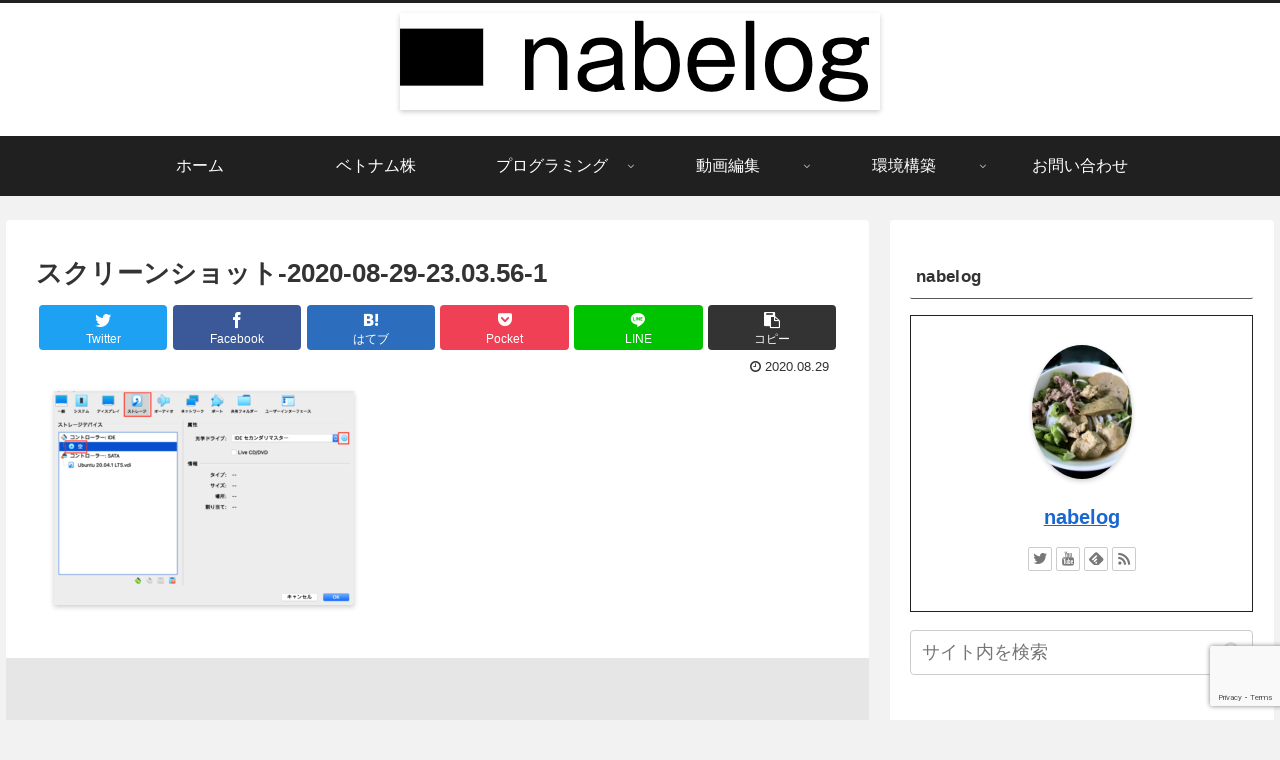

--- FILE ---
content_type: text/html; charset=utf-8
request_url: https://www.google.com/recaptcha/api2/anchor?ar=1&k=6LeJWygaAAAAAKPydhe4tPESpITwBLD_-hxLLTXT&co=aHR0cHM6Ly9uYWJlbG9nLm9yZzo0NDM.&hl=en&v=PoyoqOPhxBO7pBk68S4YbpHZ&size=invisible&anchor-ms=20000&execute-ms=30000&cb=3socqvcwfygu
body_size: 48771
content:
<!DOCTYPE HTML><html dir="ltr" lang="en"><head><meta http-equiv="Content-Type" content="text/html; charset=UTF-8">
<meta http-equiv="X-UA-Compatible" content="IE=edge">
<title>reCAPTCHA</title>
<style type="text/css">
/* cyrillic-ext */
@font-face {
  font-family: 'Roboto';
  font-style: normal;
  font-weight: 400;
  font-stretch: 100%;
  src: url(//fonts.gstatic.com/s/roboto/v48/KFO7CnqEu92Fr1ME7kSn66aGLdTylUAMa3GUBHMdazTgWw.woff2) format('woff2');
  unicode-range: U+0460-052F, U+1C80-1C8A, U+20B4, U+2DE0-2DFF, U+A640-A69F, U+FE2E-FE2F;
}
/* cyrillic */
@font-face {
  font-family: 'Roboto';
  font-style: normal;
  font-weight: 400;
  font-stretch: 100%;
  src: url(//fonts.gstatic.com/s/roboto/v48/KFO7CnqEu92Fr1ME7kSn66aGLdTylUAMa3iUBHMdazTgWw.woff2) format('woff2');
  unicode-range: U+0301, U+0400-045F, U+0490-0491, U+04B0-04B1, U+2116;
}
/* greek-ext */
@font-face {
  font-family: 'Roboto';
  font-style: normal;
  font-weight: 400;
  font-stretch: 100%;
  src: url(//fonts.gstatic.com/s/roboto/v48/KFO7CnqEu92Fr1ME7kSn66aGLdTylUAMa3CUBHMdazTgWw.woff2) format('woff2');
  unicode-range: U+1F00-1FFF;
}
/* greek */
@font-face {
  font-family: 'Roboto';
  font-style: normal;
  font-weight: 400;
  font-stretch: 100%;
  src: url(//fonts.gstatic.com/s/roboto/v48/KFO7CnqEu92Fr1ME7kSn66aGLdTylUAMa3-UBHMdazTgWw.woff2) format('woff2');
  unicode-range: U+0370-0377, U+037A-037F, U+0384-038A, U+038C, U+038E-03A1, U+03A3-03FF;
}
/* math */
@font-face {
  font-family: 'Roboto';
  font-style: normal;
  font-weight: 400;
  font-stretch: 100%;
  src: url(//fonts.gstatic.com/s/roboto/v48/KFO7CnqEu92Fr1ME7kSn66aGLdTylUAMawCUBHMdazTgWw.woff2) format('woff2');
  unicode-range: U+0302-0303, U+0305, U+0307-0308, U+0310, U+0312, U+0315, U+031A, U+0326-0327, U+032C, U+032F-0330, U+0332-0333, U+0338, U+033A, U+0346, U+034D, U+0391-03A1, U+03A3-03A9, U+03B1-03C9, U+03D1, U+03D5-03D6, U+03F0-03F1, U+03F4-03F5, U+2016-2017, U+2034-2038, U+203C, U+2040, U+2043, U+2047, U+2050, U+2057, U+205F, U+2070-2071, U+2074-208E, U+2090-209C, U+20D0-20DC, U+20E1, U+20E5-20EF, U+2100-2112, U+2114-2115, U+2117-2121, U+2123-214F, U+2190, U+2192, U+2194-21AE, U+21B0-21E5, U+21F1-21F2, U+21F4-2211, U+2213-2214, U+2216-22FF, U+2308-230B, U+2310, U+2319, U+231C-2321, U+2336-237A, U+237C, U+2395, U+239B-23B7, U+23D0, U+23DC-23E1, U+2474-2475, U+25AF, U+25B3, U+25B7, U+25BD, U+25C1, U+25CA, U+25CC, U+25FB, U+266D-266F, U+27C0-27FF, U+2900-2AFF, U+2B0E-2B11, U+2B30-2B4C, U+2BFE, U+3030, U+FF5B, U+FF5D, U+1D400-1D7FF, U+1EE00-1EEFF;
}
/* symbols */
@font-face {
  font-family: 'Roboto';
  font-style: normal;
  font-weight: 400;
  font-stretch: 100%;
  src: url(//fonts.gstatic.com/s/roboto/v48/KFO7CnqEu92Fr1ME7kSn66aGLdTylUAMaxKUBHMdazTgWw.woff2) format('woff2');
  unicode-range: U+0001-000C, U+000E-001F, U+007F-009F, U+20DD-20E0, U+20E2-20E4, U+2150-218F, U+2190, U+2192, U+2194-2199, U+21AF, U+21E6-21F0, U+21F3, U+2218-2219, U+2299, U+22C4-22C6, U+2300-243F, U+2440-244A, U+2460-24FF, U+25A0-27BF, U+2800-28FF, U+2921-2922, U+2981, U+29BF, U+29EB, U+2B00-2BFF, U+4DC0-4DFF, U+FFF9-FFFB, U+10140-1018E, U+10190-1019C, U+101A0, U+101D0-101FD, U+102E0-102FB, U+10E60-10E7E, U+1D2C0-1D2D3, U+1D2E0-1D37F, U+1F000-1F0FF, U+1F100-1F1AD, U+1F1E6-1F1FF, U+1F30D-1F30F, U+1F315, U+1F31C, U+1F31E, U+1F320-1F32C, U+1F336, U+1F378, U+1F37D, U+1F382, U+1F393-1F39F, U+1F3A7-1F3A8, U+1F3AC-1F3AF, U+1F3C2, U+1F3C4-1F3C6, U+1F3CA-1F3CE, U+1F3D4-1F3E0, U+1F3ED, U+1F3F1-1F3F3, U+1F3F5-1F3F7, U+1F408, U+1F415, U+1F41F, U+1F426, U+1F43F, U+1F441-1F442, U+1F444, U+1F446-1F449, U+1F44C-1F44E, U+1F453, U+1F46A, U+1F47D, U+1F4A3, U+1F4B0, U+1F4B3, U+1F4B9, U+1F4BB, U+1F4BF, U+1F4C8-1F4CB, U+1F4D6, U+1F4DA, U+1F4DF, U+1F4E3-1F4E6, U+1F4EA-1F4ED, U+1F4F7, U+1F4F9-1F4FB, U+1F4FD-1F4FE, U+1F503, U+1F507-1F50B, U+1F50D, U+1F512-1F513, U+1F53E-1F54A, U+1F54F-1F5FA, U+1F610, U+1F650-1F67F, U+1F687, U+1F68D, U+1F691, U+1F694, U+1F698, U+1F6AD, U+1F6B2, U+1F6B9-1F6BA, U+1F6BC, U+1F6C6-1F6CF, U+1F6D3-1F6D7, U+1F6E0-1F6EA, U+1F6F0-1F6F3, U+1F6F7-1F6FC, U+1F700-1F7FF, U+1F800-1F80B, U+1F810-1F847, U+1F850-1F859, U+1F860-1F887, U+1F890-1F8AD, U+1F8B0-1F8BB, U+1F8C0-1F8C1, U+1F900-1F90B, U+1F93B, U+1F946, U+1F984, U+1F996, U+1F9E9, U+1FA00-1FA6F, U+1FA70-1FA7C, U+1FA80-1FA89, U+1FA8F-1FAC6, U+1FACE-1FADC, U+1FADF-1FAE9, U+1FAF0-1FAF8, U+1FB00-1FBFF;
}
/* vietnamese */
@font-face {
  font-family: 'Roboto';
  font-style: normal;
  font-weight: 400;
  font-stretch: 100%;
  src: url(//fonts.gstatic.com/s/roboto/v48/KFO7CnqEu92Fr1ME7kSn66aGLdTylUAMa3OUBHMdazTgWw.woff2) format('woff2');
  unicode-range: U+0102-0103, U+0110-0111, U+0128-0129, U+0168-0169, U+01A0-01A1, U+01AF-01B0, U+0300-0301, U+0303-0304, U+0308-0309, U+0323, U+0329, U+1EA0-1EF9, U+20AB;
}
/* latin-ext */
@font-face {
  font-family: 'Roboto';
  font-style: normal;
  font-weight: 400;
  font-stretch: 100%;
  src: url(//fonts.gstatic.com/s/roboto/v48/KFO7CnqEu92Fr1ME7kSn66aGLdTylUAMa3KUBHMdazTgWw.woff2) format('woff2');
  unicode-range: U+0100-02BA, U+02BD-02C5, U+02C7-02CC, U+02CE-02D7, U+02DD-02FF, U+0304, U+0308, U+0329, U+1D00-1DBF, U+1E00-1E9F, U+1EF2-1EFF, U+2020, U+20A0-20AB, U+20AD-20C0, U+2113, U+2C60-2C7F, U+A720-A7FF;
}
/* latin */
@font-face {
  font-family: 'Roboto';
  font-style: normal;
  font-weight: 400;
  font-stretch: 100%;
  src: url(//fonts.gstatic.com/s/roboto/v48/KFO7CnqEu92Fr1ME7kSn66aGLdTylUAMa3yUBHMdazQ.woff2) format('woff2');
  unicode-range: U+0000-00FF, U+0131, U+0152-0153, U+02BB-02BC, U+02C6, U+02DA, U+02DC, U+0304, U+0308, U+0329, U+2000-206F, U+20AC, U+2122, U+2191, U+2193, U+2212, U+2215, U+FEFF, U+FFFD;
}
/* cyrillic-ext */
@font-face {
  font-family: 'Roboto';
  font-style: normal;
  font-weight: 500;
  font-stretch: 100%;
  src: url(//fonts.gstatic.com/s/roboto/v48/KFO7CnqEu92Fr1ME7kSn66aGLdTylUAMa3GUBHMdazTgWw.woff2) format('woff2');
  unicode-range: U+0460-052F, U+1C80-1C8A, U+20B4, U+2DE0-2DFF, U+A640-A69F, U+FE2E-FE2F;
}
/* cyrillic */
@font-face {
  font-family: 'Roboto';
  font-style: normal;
  font-weight: 500;
  font-stretch: 100%;
  src: url(//fonts.gstatic.com/s/roboto/v48/KFO7CnqEu92Fr1ME7kSn66aGLdTylUAMa3iUBHMdazTgWw.woff2) format('woff2');
  unicode-range: U+0301, U+0400-045F, U+0490-0491, U+04B0-04B1, U+2116;
}
/* greek-ext */
@font-face {
  font-family: 'Roboto';
  font-style: normal;
  font-weight: 500;
  font-stretch: 100%;
  src: url(//fonts.gstatic.com/s/roboto/v48/KFO7CnqEu92Fr1ME7kSn66aGLdTylUAMa3CUBHMdazTgWw.woff2) format('woff2');
  unicode-range: U+1F00-1FFF;
}
/* greek */
@font-face {
  font-family: 'Roboto';
  font-style: normal;
  font-weight: 500;
  font-stretch: 100%;
  src: url(//fonts.gstatic.com/s/roboto/v48/KFO7CnqEu92Fr1ME7kSn66aGLdTylUAMa3-UBHMdazTgWw.woff2) format('woff2');
  unicode-range: U+0370-0377, U+037A-037F, U+0384-038A, U+038C, U+038E-03A1, U+03A3-03FF;
}
/* math */
@font-face {
  font-family: 'Roboto';
  font-style: normal;
  font-weight: 500;
  font-stretch: 100%;
  src: url(//fonts.gstatic.com/s/roboto/v48/KFO7CnqEu92Fr1ME7kSn66aGLdTylUAMawCUBHMdazTgWw.woff2) format('woff2');
  unicode-range: U+0302-0303, U+0305, U+0307-0308, U+0310, U+0312, U+0315, U+031A, U+0326-0327, U+032C, U+032F-0330, U+0332-0333, U+0338, U+033A, U+0346, U+034D, U+0391-03A1, U+03A3-03A9, U+03B1-03C9, U+03D1, U+03D5-03D6, U+03F0-03F1, U+03F4-03F5, U+2016-2017, U+2034-2038, U+203C, U+2040, U+2043, U+2047, U+2050, U+2057, U+205F, U+2070-2071, U+2074-208E, U+2090-209C, U+20D0-20DC, U+20E1, U+20E5-20EF, U+2100-2112, U+2114-2115, U+2117-2121, U+2123-214F, U+2190, U+2192, U+2194-21AE, U+21B0-21E5, U+21F1-21F2, U+21F4-2211, U+2213-2214, U+2216-22FF, U+2308-230B, U+2310, U+2319, U+231C-2321, U+2336-237A, U+237C, U+2395, U+239B-23B7, U+23D0, U+23DC-23E1, U+2474-2475, U+25AF, U+25B3, U+25B7, U+25BD, U+25C1, U+25CA, U+25CC, U+25FB, U+266D-266F, U+27C0-27FF, U+2900-2AFF, U+2B0E-2B11, U+2B30-2B4C, U+2BFE, U+3030, U+FF5B, U+FF5D, U+1D400-1D7FF, U+1EE00-1EEFF;
}
/* symbols */
@font-face {
  font-family: 'Roboto';
  font-style: normal;
  font-weight: 500;
  font-stretch: 100%;
  src: url(//fonts.gstatic.com/s/roboto/v48/KFO7CnqEu92Fr1ME7kSn66aGLdTylUAMaxKUBHMdazTgWw.woff2) format('woff2');
  unicode-range: U+0001-000C, U+000E-001F, U+007F-009F, U+20DD-20E0, U+20E2-20E4, U+2150-218F, U+2190, U+2192, U+2194-2199, U+21AF, U+21E6-21F0, U+21F3, U+2218-2219, U+2299, U+22C4-22C6, U+2300-243F, U+2440-244A, U+2460-24FF, U+25A0-27BF, U+2800-28FF, U+2921-2922, U+2981, U+29BF, U+29EB, U+2B00-2BFF, U+4DC0-4DFF, U+FFF9-FFFB, U+10140-1018E, U+10190-1019C, U+101A0, U+101D0-101FD, U+102E0-102FB, U+10E60-10E7E, U+1D2C0-1D2D3, U+1D2E0-1D37F, U+1F000-1F0FF, U+1F100-1F1AD, U+1F1E6-1F1FF, U+1F30D-1F30F, U+1F315, U+1F31C, U+1F31E, U+1F320-1F32C, U+1F336, U+1F378, U+1F37D, U+1F382, U+1F393-1F39F, U+1F3A7-1F3A8, U+1F3AC-1F3AF, U+1F3C2, U+1F3C4-1F3C6, U+1F3CA-1F3CE, U+1F3D4-1F3E0, U+1F3ED, U+1F3F1-1F3F3, U+1F3F5-1F3F7, U+1F408, U+1F415, U+1F41F, U+1F426, U+1F43F, U+1F441-1F442, U+1F444, U+1F446-1F449, U+1F44C-1F44E, U+1F453, U+1F46A, U+1F47D, U+1F4A3, U+1F4B0, U+1F4B3, U+1F4B9, U+1F4BB, U+1F4BF, U+1F4C8-1F4CB, U+1F4D6, U+1F4DA, U+1F4DF, U+1F4E3-1F4E6, U+1F4EA-1F4ED, U+1F4F7, U+1F4F9-1F4FB, U+1F4FD-1F4FE, U+1F503, U+1F507-1F50B, U+1F50D, U+1F512-1F513, U+1F53E-1F54A, U+1F54F-1F5FA, U+1F610, U+1F650-1F67F, U+1F687, U+1F68D, U+1F691, U+1F694, U+1F698, U+1F6AD, U+1F6B2, U+1F6B9-1F6BA, U+1F6BC, U+1F6C6-1F6CF, U+1F6D3-1F6D7, U+1F6E0-1F6EA, U+1F6F0-1F6F3, U+1F6F7-1F6FC, U+1F700-1F7FF, U+1F800-1F80B, U+1F810-1F847, U+1F850-1F859, U+1F860-1F887, U+1F890-1F8AD, U+1F8B0-1F8BB, U+1F8C0-1F8C1, U+1F900-1F90B, U+1F93B, U+1F946, U+1F984, U+1F996, U+1F9E9, U+1FA00-1FA6F, U+1FA70-1FA7C, U+1FA80-1FA89, U+1FA8F-1FAC6, U+1FACE-1FADC, U+1FADF-1FAE9, U+1FAF0-1FAF8, U+1FB00-1FBFF;
}
/* vietnamese */
@font-face {
  font-family: 'Roboto';
  font-style: normal;
  font-weight: 500;
  font-stretch: 100%;
  src: url(//fonts.gstatic.com/s/roboto/v48/KFO7CnqEu92Fr1ME7kSn66aGLdTylUAMa3OUBHMdazTgWw.woff2) format('woff2');
  unicode-range: U+0102-0103, U+0110-0111, U+0128-0129, U+0168-0169, U+01A0-01A1, U+01AF-01B0, U+0300-0301, U+0303-0304, U+0308-0309, U+0323, U+0329, U+1EA0-1EF9, U+20AB;
}
/* latin-ext */
@font-face {
  font-family: 'Roboto';
  font-style: normal;
  font-weight: 500;
  font-stretch: 100%;
  src: url(//fonts.gstatic.com/s/roboto/v48/KFO7CnqEu92Fr1ME7kSn66aGLdTylUAMa3KUBHMdazTgWw.woff2) format('woff2');
  unicode-range: U+0100-02BA, U+02BD-02C5, U+02C7-02CC, U+02CE-02D7, U+02DD-02FF, U+0304, U+0308, U+0329, U+1D00-1DBF, U+1E00-1E9F, U+1EF2-1EFF, U+2020, U+20A0-20AB, U+20AD-20C0, U+2113, U+2C60-2C7F, U+A720-A7FF;
}
/* latin */
@font-face {
  font-family: 'Roboto';
  font-style: normal;
  font-weight: 500;
  font-stretch: 100%;
  src: url(//fonts.gstatic.com/s/roboto/v48/KFO7CnqEu92Fr1ME7kSn66aGLdTylUAMa3yUBHMdazQ.woff2) format('woff2');
  unicode-range: U+0000-00FF, U+0131, U+0152-0153, U+02BB-02BC, U+02C6, U+02DA, U+02DC, U+0304, U+0308, U+0329, U+2000-206F, U+20AC, U+2122, U+2191, U+2193, U+2212, U+2215, U+FEFF, U+FFFD;
}
/* cyrillic-ext */
@font-face {
  font-family: 'Roboto';
  font-style: normal;
  font-weight: 900;
  font-stretch: 100%;
  src: url(//fonts.gstatic.com/s/roboto/v48/KFO7CnqEu92Fr1ME7kSn66aGLdTylUAMa3GUBHMdazTgWw.woff2) format('woff2');
  unicode-range: U+0460-052F, U+1C80-1C8A, U+20B4, U+2DE0-2DFF, U+A640-A69F, U+FE2E-FE2F;
}
/* cyrillic */
@font-face {
  font-family: 'Roboto';
  font-style: normal;
  font-weight: 900;
  font-stretch: 100%;
  src: url(//fonts.gstatic.com/s/roboto/v48/KFO7CnqEu92Fr1ME7kSn66aGLdTylUAMa3iUBHMdazTgWw.woff2) format('woff2');
  unicode-range: U+0301, U+0400-045F, U+0490-0491, U+04B0-04B1, U+2116;
}
/* greek-ext */
@font-face {
  font-family: 'Roboto';
  font-style: normal;
  font-weight: 900;
  font-stretch: 100%;
  src: url(//fonts.gstatic.com/s/roboto/v48/KFO7CnqEu92Fr1ME7kSn66aGLdTylUAMa3CUBHMdazTgWw.woff2) format('woff2');
  unicode-range: U+1F00-1FFF;
}
/* greek */
@font-face {
  font-family: 'Roboto';
  font-style: normal;
  font-weight: 900;
  font-stretch: 100%;
  src: url(//fonts.gstatic.com/s/roboto/v48/KFO7CnqEu92Fr1ME7kSn66aGLdTylUAMa3-UBHMdazTgWw.woff2) format('woff2');
  unicode-range: U+0370-0377, U+037A-037F, U+0384-038A, U+038C, U+038E-03A1, U+03A3-03FF;
}
/* math */
@font-face {
  font-family: 'Roboto';
  font-style: normal;
  font-weight: 900;
  font-stretch: 100%;
  src: url(//fonts.gstatic.com/s/roboto/v48/KFO7CnqEu92Fr1ME7kSn66aGLdTylUAMawCUBHMdazTgWw.woff2) format('woff2');
  unicode-range: U+0302-0303, U+0305, U+0307-0308, U+0310, U+0312, U+0315, U+031A, U+0326-0327, U+032C, U+032F-0330, U+0332-0333, U+0338, U+033A, U+0346, U+034D, U+0391-03A1, U+03A3-03A9, U+03B1-03C9, U+03D1, U+03D5-03D6, U+03F0-03F1, U+03F4-03F5, U+2016-2017, U+2034-2038, U+203C, U+2040, U+2043, U+2047, U+2050, U+2057, U+205F, U+2070-2071, U+2074-208E, U+2090-209C, U+20D0-20DC, U+20E1, U+20E5-20EF, U+2100-2112, U+2114-2115, U+2117-2121, U+2123-214F, U+2190, U+2192, U+2194-21AE, U+21B0-21E5, U+21F1-21F2, U+21F4-2211, U+2213-2214, U+2216-22FF, U+2308-230B, U+2310, U+2319, U+231C-2321, U+2336-237A, U+237C, U+2395, U+239B-23B7, U+23D0, U+23DC-23E1, U+2474-2475, U+25AF, U+25B3, U+25B7, U+25BD, U+25C1, U+25CA, U+25CC, U+25FB, U+266D-266F, U+27C0-27FF, U+2900-2AFF, U+2B0E-2B11, U+2B30-2B4C, U+2BFE, U+3030, U+FF5B, U+FF5D, U+1D400-1D7FF, U+1EE00-1EEFF;
}
/* symbols */
@font-face {
  font-family: 'Roboto';
  font-style: normal;
  font-weight: 900;
  font-stretch: 100%;
  src: url(//fonts.gstatic.com/s/roboto/v48/KFO7CnqEu92Fr1ME7kSn66aGLdTylUAMaxKUBHMdazTgWw.woff2) format('woff2');
  unicode-range: U+0001-000C, U+000E-001F, U+007F-009F, U+20DD-20E0, U+20E2-20E4, U+2150-218F, U+2190, U+2192, U+2194-2199, U+21AF, U+21E6-21F0, U+21F3, U+2218-2219, U+2299, U+22C4-22C6, U+2300-243F, U+2440-244A, U+2460-24FF, U+25A0-27BF, U+2800-28FF, U+2921-2922, U+2981, U+29BF, U+29EB, U+2B00-2BFF, U+4DC0-4DFF, U+FFF9-FFFB, U+10140-1018E, U+10190-1019C, U+101A0, U+101D0-101FD, U+102E0-102FB, U+10E60-10E7E, U+1D2C0-1D2D3, U+1D2E0-1D37F, U+1F000-1F0FF, U+1F100-1F1AD, U+1F1E6-1F1FF, U+1F30D-1F30F, U+1F315, U+1F31C, U+1F31E, U+1F320-1F32C, U+1F336, U+1F378, U+1F37D, U+1F382, U+1F393-1F39F, U+1F3A7-1F3A8, U+1F3AC-1F3AF, U+1F3C2, U+1F3C4-1F3C6, U+1F3CA-1F3CE, U+1F3D4-1F3E0, U+1F3ED, U+1F3F1-1F3F3, U+1F3F5-1F3F7, U+1F408, U+1F415, U+1F41F, U+1F426, U+1F43F, U+1F441-1F442, U+1F444, U+1F446-1F449, U+1F44C-1F44E, U+1F453, U+1F46A, U+1F47D, U+1F4A3, U+1F4B0, U+1F4B3, U+1F4B9, U+1F4BB, U+1F4BF, U+1F4C8-1F4CB, U+1F4D6, U+1F4DA, U+1F4DF, U+1F4E3-1F4E6, U+1F4EA-1F4ED, U+1F4F7, U+1F4F9-1F4FB, U+1F4FD-1F4FE, U+1F503, U+1F507-1F50B, U+1F50D, U+1F512-1F513, U+1F53E-1F54A, U+1F54F-1F5FA, U+1F610, U+1F650-1F67F, U+1F687, U+1F68D, U+1F691, U+1F694, U+1F698, U+1F6AD, U+1F6B2, U+1F6B9-1F6BA, U+1F6BC, U+1F6C6-1F6CF, U+1F6D3-1F6D7, U+1F6E0-1F6EA, U+1F6F0-1F6F3, U+1F6F7-1F6FC, U+1F700-1F7FF, U+1F800-1F80B, U+1F810-1F847, U+1F850-1F859, U+1F860-1F887, U+1F890-1F8AD, U+1F8B0-1F8BB, U+1F8C0-1F8C1, U+1F900-1F90B, U+1F93B, U+1F946, U+1F984, U+1F996, U+1F9E9, U+1FA00-1FA6F, U+1FA70-1FA7C, U+1FA80-1FA89, U+1FA8F-1FAC6, U+1FACE-1FADC, U+1FADF-1FAE9, U+1FAF0-1FAF8, U+1FB00-1FBFF;
}
/* vietnamese */
@font-face {
  font-family: 'Roboto';
  font-style: normal;
  font-weight: 900;
  font-stretch: 100%;
  src: url(//fonts.gstatic.com/s/roboto/v48/KFO7CnqEu92Fr1ME7kSn66aGLdTylUAMa3OUBHMdazTgWw.woff2) format('woff2');
  unicode-range: U+0102-0103, U+0110-0111, U+0128-0129, U+0168-0169, U+01A0-01A1, U+01AF-01B0, U+0300-0301, U+0303-0304, U+0308-0309, U+0323, U+0329, U+1EA0-1EF9, U+20AB;
}
/* latin-ext */
@font-face {
  font-family: 'Roboto';
  font-style: normal;
  font-weight: 900;
  font-stretch: 100%;
  src: url(//fonts.gstatic.com/s/roboto/v48/KFO7CnqEu92Fr1ME7kSn66aGLdTylUAMa3KUBHMdazTgWw.woff2) format('woff2');
  unicode-range: U+0100-02BA, U+02BD-02C5, U+02C7-02CC, U+02CE-02D7, U+02DD-02FF, U+0304, U+0308, U+0329, U+1D00-1DBF, U+1E00-1E9F, U+1EF2-1EFF, U+2020, U+20A0-20AB, U+20AD-20C0, U+2113, U+2C60-2C7F, U+A720-A7FF;
}
/* latin */
@font-face {
  font-family: 'Roboto';
  font-style: normal;
  font-weight: 900;
  font-stretch: 100%;
  src: url(//fonts.gstatic.com/s/roboto/v48/KFO7CnqEu92Fr1ME7kSn66aGLdTylUAMa3yUBHMdazQ.woff2) format('woff2');
  unicode-range: U+0000-00FF, U+0131, U+0152-0153, U+02BB-02BC, U+02C6, U+02DA, U+02DC, U+0304, U+0308, U+0329, U+2000-206F, U+20AC, U+2122, U+2191, U+2193, U+2212, U+2215, U+FEFF, U+FFFD;
}

</style>
<link rel="stylesheet" type="text/css" href="https://www.gstatic.com/recaptcha/releases/PoyoqOPhxBO7pBk68S4YbpHZ/styles__ltr.css">
<script nonce="TTmXczpnJdnCUVBHhub-pw" type="text/javascript">window['__recaptcha_api'] = 'https://www.google.com/recaptcha/api2/';</script>
<script type="text/javascript" src="https://www.gstatic.com/recaptcha/releases/PoyoqOPhxBO7pBk68S4YbpHZ/recaptcha__en.js" nonce="TTmXczpnJdnCUVBHhub-pw">
      
    </script></head>
<body><div id="rc-anchor-alert" class="rc-anchor-alert"></div>
<input type="hidden" id="recaptcha-token" value="[base64]">
<script type="text/javascript" nonce="TTmXczpnJdnCUVBHhub-pw">
      recaptcha.anchor.Main.init("[\x22ainput\x22,[\x22bgdata\x22,\x22\x22,\[base64]/[base64]/[base64]/[base64]/[base64]/[base64]/[base64]/[base64]/[base64]/[base64]\\u003d\x22,\[base64]\x22,\[base64]/[base64]/Cs8OIK8KSRcKQw4YBQ8OIw6/Dt8O0w5tocsKfw4TDpRhoZsKXwqDCmm/CoMKQWU1eZ8ORE8Kuw4t7JMKzwpojZFAiw7siwr07w4/[base64]/AsOqwpDDosKTwqrCvnDDj8O9DcKHw5vDsMKpb8K9G8K2w6VbA3MWw4LCoEHCq8OOaVbDnXfCpX49w6LDkC1BAsK/wozCo2jCiQ5rw7orwrPCh3PCkwLDhWHDlsKOBsO/[base64]/CvsOYw6Rgwpx5ZD/DosKXOm3CsAZ3wolTRcK1wqjCvcKuw7TDtcOYw5AHwoQHw5LDqMK/c8O7woLCqXc1fFjCtsO2w7xsw7sTwrwlwpzCtRI5Rj9tJkYVRMOkVcKCY8KRwrPCh8K/d8Oww71qwrBUw6AdJwPCmjw7XibCjxTCm8Kmw5DCoF9xQMO3wrrCncK4VMOqw53DoBJtwqDDgXExw7RRCcO2IGzClVdwScODJsK5KsKXw7gPwpkSasONw4nCisO8cEbDmMKRw5DCssKpw7lywq8oWGAjwrrDkFAxAMOqcMK5ZMOfw58RUxTCn2JrHDpawr/[base64]/Ds1wMw4Aaw73DocKpJXEtJMOPJsKsX8KHwpI8w5MVJwHDuFouTMKNwroowrjDhyTCphDDlSTCusOzwqvCr8OmQTM1a8Kcw5TDlsK0w5fCg8Ogc3vDj0nDj8KvVcKDw5tcwonCnsOPwqMAw65IWxYIw7bCicOtA8OOw4hwwozDkifClhTCvMOGw7DDosOCJMKHwr8xwq/[base64]/w4sAWMOBwqsAVGrDpWDCvTLDmDHDt19rw70pbMO3wpcWw5MDU2nCqcOjF8Kiw6vDuUnDsi5Yw4nDhkXDknDCiMOXw4bCrioQU2/DmcOjwrNywr9KDMKQExfCo8KfwozDkwZIInvDgsOAw55PCEDChcO/wrhBw5jCvcOPcmpibcKFw79JwrPDtcOCLsKpw7vCnMKVwpNeVF81w4HCiSjDmcKDw7PDuMO4E8O2wpvDrQF0wo/DsEtawofDjlFrwoxewpjDlHNrwpNiw7XDk8KeXRDCtFnCqT/DtRsgw7rDvHHDjCLDqH/CgcK7w6DCmXg4LMODwoHDgyFwwoTDvhjCqj3DvcKWdMKlYCzCh8Onw5PCs2vDjzNwwoVfwqDCsMKuIsKOAcOcacORw6tGw6Frw54iwrAawp/Di3vDtcO6w7fDuMKTwofCgsOow7YReW/DkFFJw5w4G8OJwrRvd8O6cT1QwpkowpxtwqHDgFvDnQfDql3DpU04egY3G8KOehzCv8OOwqpgAMOjGcOqw7TDimLDi8O2B8OZw6U/wqA5NQcIw6NxwosKYsOuYMOkC29Dw5zCocKLwqDCnMKUP8OMw6fCjcOiHcKTKnXDkhHDuT/CvWLDlsOJwobCk8KIw4/[base64]/Dg3TDrDPCjcK5HgXDsMKCSyDCiMKQGDItDxtsW1Y/MQzDk25Pwrkbw7I7LsO6AsKXw47CqT50H8OiQ13CicKswqvCssOVw5fCgsOvwpfCqF3DkcK7csOAwopSw4HDnGbCkkXCuAwiw70WVsOrDynDmsKNw4VbRcKTGEXCnFUjw7rDp8OqUMKww4ZAGMO+w753I8OFw6MSIcKEG8OFTD1hwqbDuT/Ds8Ogf8KqwrnCjMOWwp12w5PDqEDCucOCw7LCuWPDvsKpwo1ow7DDiR5Rw61cA2bDl8KLwqDDpQM0YMOobsOyKgRUKUzDk8K1wr/Ch8KVwrZtw5LDgMKQfWUtwqbClTnCscKEwpoOKcKMwrHDt8KLJQzDksK+aF/DnCInwqjCuwEMw6wTwqdzwo9/w7rDicOrRMOvw6FaMxYSD8Ktw7FmwpRNYh1TRi/Di1LCszFMw5vCnDo2NEZ7w7xqw5DDv8OOM8KLw5/[base64]/ClMKNP3hywq1lw69Qw6vCmwtRw5vCn8KmwrV/A8OgwrHDoSQAwrJDYkPCpU0Hw5FoFwJVXgvCuyFAIWlIw4dSwrFIw6bChcOiw7TDuUTDkzRww7bCgGRGTg/CmcOWbhcbw7FKRCfClMOCwqLDoE7DvcKGwqJcw7vCtMOmEsK5w7wrw5TDv8OrQ8KvBMKKw4vCqAXCncOKf8Kxw7NRw6lDR8Onw5hSw6U6wr3DhBLDkTfDqwVhe8KBYMKvAMKvw5oKb2gkJ8KTLwzCnyUkLsKgwqF8LD0twpTDhGvDrsORb8OuwprCr1vCg8OUw6/Ctl0WwojCtl3Ct8OKwrRsEcKgEsOqwrPCliJwVMKcw4ljU8OTw4N/w555HWwrwoLCrsO9w6wSacOPw7DCrwZ/[base64]/Dk3HDssO/YMObdcObNsOtJjHCjmMmSsKabsO8w6nDplZkb8KfwphlRTHCu8O1w5XDlsOWLhJlw5/CqgzDoRUxwpUywpF/[base64]/Djx/DkcOOw5fDs8OQUsOsEcOtw4p9wpUEPWVWNcKbNcKEwp5XWQ1Rb0kyYsKtHl9BezrDt8KNwqcgwrAIJUvDucOiVMO4EsOjw47DscKKDgRIw6nDpRVSw45ZI8KEDcKow5rCpW7ClMOZdsK8wpxLcBrDm8Osw6Zhwos0w6/ChsO9YcKcQg9xbsKNw6fDp8O9woU6WsOow7/[base64]/[base64]/CpUggLFLCuMK9w6TCosK8YilIRw80b8KMwpfCrMKnwqLCjlXDozLDm8Kbw4bDoFlqQMKrZsO5dwxwVMO/woUBwpwVE3DDv8OcexFVK8K+wp/CkR5Sw7hrDHk6Rk7DrWXCjcKlwpfDn8OrAg/DtcKrw4jDj8KZMjNhNEnCr8OrU2XDsQMBwrFMw6pMGW3DmMOxw4BRKlRkBcKsw6NHEcOtw493K3FwAiLDk0YUWsKvwoliwpfChlvCn8KAw4IjY8O7Umh2cFg+woDCv8OZRMKKwpXDmQ9zV3LCp0Mdw5VIw5fChSVqCxNLwqPCjz0QV1oiA8OfM8O7w7EVw5/DnArDmF5Rw73DrWsvw4fCqAscOcKTwqd0w7bDr8O2w77Ch8KKL8OUw4nDingFw7xvw5F+IsKsN8KewpUGTsOLwoIcwpoGG8O6w5ckAj7DksOXwokSw505YsKJIMOKwq/DjsOYXzZucS/ClwXCpyvCjMKEWMO7wrPCrsOeFAofNjnCqik2IxN4F8K+w5sxwrUjazMQJMOEwqw4RsOlwpNcaMOfw7MWw53CpifCjyRRJMKiwpTCu8KTw43Dp8O6w4XDosKHw4fDn8Kbw41ow7lsE8OWa8KVw4hcwrjCshtyK2Q/EMORBxJpacKmEz/DkxM+TRE/w57Cr8Oew4/CoMK+Z8OpecKJRn9Fw5B7wrDChkkRYMKeS2bDh3HCicKRN3PClcKzLsOTZF9HKcOMOMOROCbDuS5hwrsKwq05ScOEw7bCnMK7wqDCqcOXw54pwrR+w5XCrT/[base64]/CnRFyw6jCok0oGFrDgMOkRHtTdDJOwohZw79vC8KQK8KFdicdHATDqcKDJhc0wqoiw6trIsOuUVs5wrbDrD9Vw5jCun1CwrbCksKVZidNTS0+IBkHwqzDhcOlw7xow6rDl0TDp8KeIsOdBgPDicKmWMK8woPCijPCgcOMQcKUT3zCgRDDr8OtJg/CrD/CucK1ccKuNXc/Yn9VDCrCl8Krw40/w7R7PwlHw6LCvcKJw5TDg8Kyw4HCqgEeKcOpFR/DngRtw4LCgMONbsOZwqLDuSLDpMKjwo1+O8KVwqjDi8OnSyo0V8KXw7vDp2NbaEJFwo/Dh8KIw6BLZA3CncOswrvDrsKTwoPCvB0+w4Rdw7bDozLDs8ObY25QI2wZwrkeccKqwolRfnLDpsKZwoTDknITHsKwFsKgw4Qjw6hFLMK9OWDDjgk7X8OewokDwrEnH3V+wpVPTVPDtSHDucKqw71JHsKJbFrCocOOw5zCpBnCmcOjw5rCgcObXsO/BWvCtsKnwqjChjJeOWrDv2nDpT7DvMK4RWJ3QMKRP8OUOC8tATAJw5lEfVLCj0FZPFBBC8O7Wy/Ct8OBwoTDjiwAVMOTThfDuRvDhcKRFWlCwpg2BiLChVQvwqjDmVLDjcOTQA/CucO4woAeOcO1LcOQSUDCqAUqwqrDhR/[base64]/CtSQSJnHDgFHDnkLCsXxmWcKkw59qKMO3GxsSwq/Dl8OmMkdbWcOhCsK7w5PCkBnCgiYFFGEgwoXDhEjCpk7Dj34qWAt1w7rCsHbDocODw7ICw5RmVEB3w7NiJWNuEsO5w5Mmw64Uw6NEwp/Dm8Kaw5TDjDrDoT7DmsKqMVptZkXCh8KWwoPCsUrDmwtwewDDvcOea8OUw7ZCbsKOwqjDrsKXCMKbVMOEwrwKw6Ffw6VswrfCsVfCrncJdsKjw7ZUw5M/InpVwqIRw7bDqsK4w6XCgHJsXcOYw6LCim5Rwp/DnMOSV8ONZmHCuzPDsAbCtcKXfh/DuMO+WMO+w5htfyceSz/[base64]/[base64]/DhkFFVQPDnMKYIsOHJlpXG8KvSsK0bl1rwpkOHibDjhrDtEzCosKgGcOPUsKbw6lOTWNfw5pyCMOjUwg5UzbCmsO7w6wrSF1Wwrgcwr3DnzjDiMO1w5jDvVRgKhcBU3IVw6pgwrJcw6AMH8OWQsKWcsK/eGkHMifCslIGPsOEYxZqwqHCrApMwrzDjhXCvUjDh8OPwr/CsMO9Z8ORXcK5aXPDgljDpsO6w77DiMOhIQvCkMKvRcKjwofCsyTCs8K1EcKsAE4uXAwkVMKFwq/Clg7Cl8O6KMKjw6DCnAvCkMKIwpszw4Qiw5MGZ8KUNA7DgcKVw5HCt8OLw44ww78LCz3CiyAAWMOlwrTCk3HDgcODbMO/T8KPw5lUw4jDsyHDsn12TsKmQcOmFWdaHsKuXcOCwpoVEsO/RSzDiMKxwpDDn8K6QTrDq1cPEsKHcGjCjcO9w6cDwqt6JyNaGsKQIcOow6HCocKUwrTClcKhw5LDkHHDjcKdw5ZkMgTCk0HCk8KxU8Oiw4LDgCYaw4bDri4pwqvDq03DpT0uQsOQwr09w7Fxw7/CssOww6/[base64]/UU/DgMKodQTCpcKDw7fDs8ORCcKPCMKlSwJ+NBTCisKbAgHCkMKHw5fChcO4Rj/[base64]/DmMKlwrbDisOmBcOtLyDDisOBfzFDcsOdRhbCt8KFZcOaGhhQWcOSC1kkwrrDgxt+U8Kvw5wuw7/[base64]/wo3DmQ0ywpFyw5bCnEEKwq4gdsO3IcKMwpjDt2UMw6DCoMOCfsOiwoRsw78/wpnCkiUWY27CuXPDrsKQw4LClkDDhGUrcx45T8Kkwqsww57DvcKnwrXDl2/CiTERwpslccKfwpHDocKpwp3Dsz0Qw4Fqc8KOw7TCn8OdayMawrgdccKwe8K1w68/Oz/DgHMMw7TCjsOaRHUBaHjCkMKQAMOgwonDlcOkNsKTw4QCGcOBVhPDmXHDnMKUfsOow7LCpMKowphrTgkrw6dcWSzDj8Ovw4VUfgvDoinDr8Kow4VlBRAJw43CkzkIwrkkHxPDisOlw5XCvl4Sw4FFwozDuBTCqQ9lw5DDih3DmMKEw5ZBVcKBwp7Dp37Ckk/Dv8KhwpgEU1hZw7lewrQdWcOOK8OywprChSrCjk3CnMKsVgo+bcKJwoTDv8Olw7rDg8KIP2MgGF3DqSHDq8KVe101YMKXVcO1w7HDhMOwFMODw5snY8OPwrhBCcKUw7/DhSQlw4rDlsKdZcOHw5MKwpNkwo7Ck8OgScKzwrAdwo/DjMOyVFnClVUowobCuMOfRBHChzbCv8KGacOtIDnDtsKIb8OHMCc4wpUQTsKMTn8+wqcRTDkewqAdwpBRD8KiBMOKw65AQljCqVXCsQAqwoXDqMKwwoVtfsKRw57CsALDvxjCvUtaUMKJw7/CpD/Cl8OtPMK7F8KJw7AFwopkD0ddHX3Dq8OREhzCk8OQwpfDnMOMIUsqesK+w4kGw4zCmlpdeCFjwqEMw6ErC0QLUcOTw7g2Xl/[base64]/w5lQwrtQw68/w7DClCVtw4sXwpcpw5IlZsKuLcKhR8Kgw7oWNcKCwr1Qf8O7wqIUwqcNwrAHw6XDjMOkLMK7w5/ChTtPwpAvwoAxfCBAw7bDgcKawrbDhhnCoMOfZMKTw4sBdMOHw6FeAHvClMONw5vClCTCrMK0LMKkw7jDvErCucKTwr5gw53DmmJzRCBWLsOuwqNGw5DCmsKGK8OawpbCq8Onw6XCm8OILiwrPcKXO8KzVgggKEfDsTVawq4HZ3HDt8K/U8OIWMKCwrUgwpHCvRh9w5DCicO6TMK7MB7DmsKMwpNcLiDCvMKteWxVw64mUMOAw7Ubw6zCmCDCoyrDmTvDvsO3YcOewr/CtjbCjMKqwrPDjmcmHMKwHcKOw77DtXDDscKjR8Kbw5DCjsK7OX5fwo7DlFjDvAvDgFdjRsOjTHRxHsKvw5rCoMKDbEfCvF3DsSrCt8Kcw490wpkPYsOcw6/[base64]/CkcK0wrbDtXJNfQkow7dnLTbDsSNbwrY7BcKYw4/Dg1fCksO4wrJjwpjCqcO0bsO3VxbCvMOAw4/CmMOoCcO6wqDClMOnw7FUwop8wr18wprCusOXw5Y7wpbDucKYw6PCkyVeRsOXecO8HEfDtUE3w6bCrFIQw67DuAluwq8Zw7zCqT/DqGN8L8KwwqtiHsKqBsKZMMKHwq0Kw7TCmxrCh8OlLFV4P3XDiWPChRhyw65cUsOvFkBmasK2wpnCjmNSwoJvwr3Cki9gw6HCt0YNZzvCssOIwp8CccOzw6zCosKRwp1/JQTDqEweBVUTN8OZLGwHTlrCqsOiZTxpRQ9iw7PCmMOcwofCjcOefEM2IcKzwpIkw4ccw4fDjcKHKhfDowZZU8Ofe2TCsMKbBjrDh8OSLMKRw4BSwpLDtDjDsHfCoTfConzCrUfDm8KUHhEIwolaw4geEMK2U8KUaTNFZzfCqybCkg/DglHCv2DCk8KCw4IMwqnCq8OuN3TCumnCt8OaHHfCjUDDrMOuw4cRFMOCO2kCwoDChk3DmU/DkMKEQsKiwrLDuzJFHHHCkHTDtSHCpQQ1Vy/Cs8OTwocow6rDrMOvcxfCuSZ/aU/DgMKKw4HDo2bDrcKGFA3DjcOkOlJ3wppkw7jDt8K8RWLCksK0aREqZMOgHTLDhF/DgsO2CkXCnGowE8Kzw7jCnMKcXsOdw5rDsChWwqVGwptCPxzCuMOMA8Krwo1THgxGCTYgAMKJHSphTDvDmR92ATZjwpTCo3LCqMKvwo/CgcOsw5Refg/Dk8OBw70xeWDDpMOzXUpywpInJzlvaMOfw67DmcKxwo9Qw5slbAjCuGQPKcKKw4oHR8Kwwr5DwrdPfcKrw6oLLx42w51BdcKEw4Y/wrnCnsKqGhTCisOXTAg1w4cbwr5kfy7CosOeFVzDsTZILS08VkgMwoJAbxbDjw3DkMKBAzZpIMKvHsKSwrw9eD7DinzCulxrw48tZVTDpMO4w4rDjQnDjMO0X8Oiw6YiDiJoNQ/DnxxdwqXCusOxBD/DjsKmMhd+BMOdw7zCtMKUw7HCm07CnsOONXHDnMKjw4wNwpfCgxLClsOPI8O4w7gFL3M+wqHDgA5UTzzDlCYdQENNwqQLwrbDr8O/w49XCTUOai4awpfCnnPCvm5pF8KNLnfDosO/dlfDvwnDncOFREFIU8K+w7LDunI/w4rCkMOyXMOqw7HCpsOSwqNIw6LDjcKnQinCp3JcwqrCucKfw40eeVjDicOCf8K0w7MCT8OVw6TCqsO5w4fCqcOZAcOtwrHDrMK6QUQ0cQpxHm4lwqw/[base64]/Cp3A/w4p4w4nDgMKQworDucK+fQBjwrhEXcOBSA4IEAnCjkZANFVVwqguOnRDdxV1YFZUNxAXw7ZBMlvCt8OmW8OqwqDCrjPDvcOjOMOoV1lDwrrDs8KzQx0pwp4+esKbw7fCpDvDlcKIbFTCiMKZw57DjcO9w50OwpTCrcOuaEQ/w6nClGzCpSXCo1oKTmUCQhgvwrvCnMOlwr8Xw6XCr8KfQ0bDvsKdZC3CtgDDlinDlRh+w5s1w6LCtBxMw77CjRUTIk/ChjEKb33DthMDw5PCrMOFNsO4worCksK7Y8Ovf8KTw7omw5VuwpbDmTjCljtMwqrDiT9two7CnRDDg8OAH8O1RU1OEMK5ET0hw5zCj8OYwrsAdMKwSTHCiz3DlmrClsKrSFVhN8OfwpDCvAvCocKiwrbCnWoQS1/Cg8ORw5XCucOJwprCnjFOwqfDrcORwpwQwqY5w4xSO1Ijw5vDlsKJBxjCsMOBWz3Dvl/DgsOxGn9swp9bwotBw4psw7HDsC0yw7YnBMOww6g3wp3DlyZwQMKJwoHDpcOiLMOcL1coV35EeXXCsMK8RsOVDMKtw54WZMO0W8O2ZMKCM8KoworCvy3Djht1XVzCqsKbWRDDr8ODw6LCqMO/[base64]/CosOJPsOawrTCrQg2a8KfwokFKsKlZhtXwrhHbSjDmcO3aMO4wpLDn1fDogsOw6ZsIcKkwrzCnjFuXcOZwoNeB8OSwrFTw6nCisOdHCfCjMKoTUDDqAkqw6w3RsK6fsO/UcKBwrM2w7bCkSAIw7Y4w5ddw6gxwohQUcKZHlESwoNPwqFyLQLCjMOPw5DCuQkfw4oSZsOmw7nCusKxUBVUw67CjGbCviPDsMKDYgJBwrvCvDMtwr/CqFgJb0PCrsKGwpREw4jChsKMw4Z6woUwXsKKw7rDiwjDh8OMwo7DvcKqwqNBw4hRNRHCh0p8wpZPwopmJV7DhHMTLcKobzoeCD3DpcK7w6bCvHPCl8KIw6UBJ8O3EcKMwqtKw6rCm8KOMcKRwr4/wpADwo1jL2LDhhwZwokww4Jsw6zDuMOZcsO5wr3DsGkTw6YkH8OkTmbDhjZ2w5ZuLUFnwojCmX8IA8O7RsOaIMKMJcKPMx/[base64]/w65FUFxiMcO0woHDusOKwrt5wqfDssOXJX7Cp8O7wrwbw4fCuzfDmsOjGCbDgMOsw71SwqUXwpDCmcOtwrElw5rDrR/[base64]/DnABgwojCrDhXUwbDpsK0fjwADcOZBMOxw5wwXF3Dq8KAHcOeShfDh2HCmcKww7/Dp0QgwqZ/woROw4fCux7ClMKfQAk0wq9HwrvDhcKWw7XClsOAw6Etw7PDnMK4wpDDhcKowq7Cuz3CqyATLT45w7bDhsOdw4hBfQEKAUXDoHNHM8O1woFkw7nDm8KHw7LDl8O/w6EYwpQwDcO1wpRCw4pGf8K0wpjCg3XCvcOMw5nCrMOrEsKRbsOzwpJeBsOnf8OMTVXDi8K9w5PDjh3CnMKywqExwpHCrcKPwobCm3hewrXDmsObMMOCXcOtCcKEHcOgw4N8wrXCpsOmw6/CjcOOw4XDg8OBZcKBw6Ytw5paG8Kdwq8JwrjDjiwtangrw4Z/wopyJAdWX8OswqDCisOzw6zCgXPDmB4Fd8OTR8OEE8OtwqzCpMKASCnDsDB3J2/DrcOJCMO+PHkGUsOyX3jDl8OZPcKSwpPCgMOOCcKsw4LDpznDjA3CkGfCh8OWw6/DuMKZOWMsXChVOxPDh8OGwqDDtsOXwq7DrcOPHcKvExsxJl0tw48UfcOEcRXDrcKxw5oJwprCggMXwqXCp8OswqfCii7CjMOuw5PDjMKuw6FGwopKDsKtwqjDjsKTHcOpF8OkwpXCscKnIVPCm2/DhhzCjcKWw685JxllL8O2w789BMKSw6/Dq8KCeW/DiMKKTMKSwobCpsKwFMO9GjcdAgjCosOBesKPfWpWw5XCuwcYG8O0CwBtwpvDncOybnzCgMOuw6loPMKgc8OnwpV+w7dhZsOJw6M2GjtsdSlzaFrCrcKuNcKDNX7DjcKsIsKZVX0Cw4LCi8OaQMO5TA3DrMKfw5k8FsOlw79zw5t/dDljaMORDkHCgzPCuMObMMOUJjDCj8OPwp9iwp4fwoLDm8OlwpXDhV4Fw6EswoRmUMK9HcKCYRUVYcKMw5TCnDpXV2fCo8OMUytjCsKxeToXwp92WQPDncKja8KZWSXDv3bCsA0FHcOpw4A1VxohA3DDhMO9A1HCmcO5wrh/[base64]/LF0kwrAGCsK6w6zCoMOqecK4NBJhS1wVwplIw5/Cm8OrOVtqVsKHw6sVw49VQXc7GkjDrsKrZiY9UQjDosOHw4LDm1XChcKvJRUYJRPCt8KmIzbCrsOmwpPCiAXDoTV0WcKtw5Rbw6nDvwQAwobDg1pNEMO+wpNdw6tHwqlTKcKaKcKmPMO0IcKYw74dwqAHwpIAd8OXFcOKL8ONw6rCu8KvwrnDvjJaw6/DmBouP8OeCsKoPsOTC8OgUDYufsKLw6PCksO4wpPCl8KxW1hwbsK2bXV9woTDmMKWw7DCoMK+J8KMHS8NFzs5VDhFacOTE8Knw5jChMKgwp4kw6zCqcObw7tzRsOATMOULcOYwokAwpzCucK7wpnCs8O6woEzZn3CqFTDhsOGT1zCqMKjw57DjD/[base64]/w5wceltOwrHCqsObHcKqJB3DuHfCi8OMwq7CjwpEwpnDlVbDvUU1PDHDjncOVzXDksOQIcO1w4UKw5kzw6MjSjd5LDTCl8KMw4/DvmxRw5jCljnDlBfDm8O/w7xSBjILYMKiwpjDr8K1RcK3w5tCwrEgw7xzJMK/wo08w5E2wr9nPcOVDCZ3W8KMw6EXwr7CqcO+wqk3w5TDoBbDtxbCpsOgKkdNOcO2V8KENGkSw5pxw5Baw65twox2wqvCtivCmMOaJcKKwoBqw5HDocKrd8KKwr3DigpQFQbDrT/[base64]/DnMOnB8KNw6fCosOEwrdgw6M1LcKdw4g0w60KHUtcVHBrNcKqbFzCp8KOd8OnYcKRw64WwrZiewwBTMO6wqDDsS8vCMKKwqLCrcOow6HDqgEpwr/CjWIQwpMWwoYFw63DvMO/wpgVWMKILVwjXijCowJgwpBBDEM3w6DCuMKKwo3Ct300wo/Dn8OCOHrCncO0w4fCucOUwrXCrinDpcKxScKwC8OgwpbCu8Kcw63Cl8Ksw5/[base64]/[base64]/Dk8OCw5fCl3rDiVzCr1DCu8KZwotmw6YTXnRKIMOIwpHCvRjDvMOKwqvCmiZWJkBZbRzDplZMw6LDnHdrwoV5dAfChsK0wrvDgMK/cibChAHCpcOWTcOcADh3wqjCscKNw57ClFRtXsOwcMOOwqvCv2zCvWTDqG7CmGPCqC15CMKWFFhkF0wswphgTcOWw6UFSMKncTMYb3DDoh3Cj8KaBRfCtgYxIMK3NUPDgMOvDEjDgcO5QcKcKisGw4fDs8O9PxvDo8OsfWHDh1l/wr9Hwr9jwrYvwqwKwrUHS3LDnXPDhsOrJQUUMjzChMKswqsUBl3Cv8ODSwLCkR3DrcKRIcKfGcKsDMOlw64Xw7jDvXjDkU7DvhV8wqnClcK9Dglsw5NYXMOhcsKUw5QsF8OBKWFsHWUHwqpzHivDlhnCssOKf0rDg8Odwo/Dg8KsBRYkwoHCosO+w73Ct2XCpiVKTmhrccKuLcKkCsObJ8Ovwr8XwpLDjMO4BsKpJwvDnz1ewqtoecOpw5/[base64]/[base64]/CmS4BwrNGK8KaAW5fdUXDqEVGw6kcwoLDgDDDt2dSwoR8JkbColzCscKPwrhEcCLDh8K2wpPDucObwosNBMOkZj7Ci8OyMy06w7s9AkRfVcOnJMKyN1/[base64]/CucO4w5k2w5/DtWvDncKzw7/DkcOCw4DDh8OXSMKQd8OHYUt3woQEw7opA0HCmw/Co0fDvcK6w5xfUsKtTzsHw5IqBcOJQwVfw7nDmsKGw6vCncOLwoNTQ8O/w6PDrjzDksOdcMO2MCvCk8KHbBzCh8Oew71WwrnCosOXwropFyHDlcKsFTgqw7DCqRNew6rCjRlHX3M5wo99wohXLsOYJmrCm3PDnsOlwr/CgCpnw5zDgcKnw6jCvcO1cMOSH0LCrMKJw57Cu8O9w58OwpvCnT8kX19qw7rDgcKBOAkWPcKLw5xDWGnCrsOdEGPCjGwXwqYtwq9Iw5oLNBAywqXDisK2UBvDlhMqwr3Clk9xXMKyw5/[base64]/[base64]/wrYdwp9fYArCmmvCvVPDj3nDgmfDrMKQBTtGKwsSwqPCrVUow77DhcOBw70SwobDh8Ouf19ew6ttwrtKQ8KAJlzCpHDDtcKiIFkRFHLDnMOkTTLCrig/w40pwrkDAFVsNnzCv8O6Zl/[base64]/DvMK6w5crPMK0wp/Do0/DmgvDgAAmwqTDmEXDplsiKMO0FsKNwrXDtX3DgSXDm8KGwqA5wqd8BMO5w7wfw7QmOcKlwoAUEMOUf3JDMcOdL8OkdwBtw705wp7CpsKowpRewrLDtCnDu11VTRPDkQ/[base64]/DrsKCw7jDhFXDmQfDg8KNw4l6dyZdw7Iww7zDlcKpw7dbwqTDjyULwr/CgMOLBnx2wpFLw7Ygw75swo8vMMOJw7FvXmIbJkvCl2pDA1UIwrHClmdaI0TChTzCuMK4HsOOYE7Co0ZWMMKPwpHCtSo2w5vCkSnCvMOOacK7ClIIdcKrwpw4w5IbSsO2fcOPLRXCrMK8aGp0wrvCnVkPb8Ocw7jDmMOjworDt8O3w60Ow5NPwrh/wrY3w4rCklAzwo4xM1vCucOeb8Krwo4aw6/DngBUw4NEw4/Co1LDlDrCpcOaw4hRAsOZZcKZHhPDt8KxEcKfwqJzw7jCjkwxwqY3dX/[base64]/DisKvAsKhUCHDkEgtw7nDh8OBH8OtwpzDoArCqsK3chnDk0ECw7lgwpJ/woReeMOtBUcCaRIYw74gOy7CscK0GcOHwqfDssK5woISMS3DlwLDj3hiVCfDhsOsFMKIwogcXsKMM8KlAcK6wr0ZWQs+Wj/CscK+w5s0wp/Cn8Kwwo4FwrdgwoBrBsKuwokURsK7wooZJm/DvzdiNSrCl1zCjQgAw7vCjgzDrsK+w5DCkBUwUsKMeFYPbMOSBsOnwrHDoMO2w6AMw5DCmcOFTRDDt21ewpjDoi1cIMKWw4AFwqzCizHCowBbb2YUw5TDnMOmw7swwqEow7HDqsKyXgLDs8Kmw74VwpUwUsO1WxPDpsO5wp3Dt8OdwoLDpj8/w7/DjUYbwoA6AxTCm8OEdh54a30wEcOeWcO6BWl/ZMKRw7nDuG53wrU6BnDDj218wr7CpHbDh8KoaR9mw6vCsyRawrPCgFhOOFjCmxzCginDq8Omwq7DicKIanLDulzCl8O8KGh9wo7ChSx5w6oSFcKdLMOsGRBmwrweWcKTPTc/wp0jw57DmMKBRcK7WB/CgVfCjF3DnTfDrMOuwrXCvMOowoFqRMO7HiUAQ28SRzfCk0DCgzbCiFvDlWYyAcK2QsKmwqvCnUHDhn/DicKbGh/[base64]/CjMK9w5zCqm0dYsORw4csw5DCjMK/[base64]/Dp3HDkRF3DRt7w55AGmQDwpJkJsO6asOQwqLDlmrCrsKtw4HDg8OJwploTHDCsAIww7QiF8Oew5/[base64]/aCrCqFbDpB/Cu8KGLytvwpvDg07CtsO7w6bDm8KQNAAPd8Ocwo/CgT/Cs8KIL3x6w4gCwpzDuULDuwh9KMOEw73DrMODP0DDk8K+WDTDt8OvCTzCqsOtFlTCuUMTMsO3ZsOpwoTCgMKow4LCuhPDu8OXwp5ddcOjwpB4wpPDjHXDoTfDq8KAHS3CsB/DlsOWCVfCqsOcw5zCoAFqGMOxOi3DhcKNA8OxWcKow48ywrRcwoLCtcKewqrCiMOFwoQDwpjCvcKnwqzDj0vDq1w4EgURTAprwpdSfMOow7whwr7DmCcWN3bDkEs0w7NEwpxJw4TChi/[base64]/ClybDiifCjRHCu8Oyw7gbICTDuHTDlsKsQMOiw60ww6Umw6vCvcOjwqJVX3/Cr0FBVgUpwo3Dh8KXKcONwrLCjxNMwqcrIDfDisOafMO9dcKOS8KDwrvCukVJw4LCiMKqwrVRwqLDo0bDpMKcVsOgwqJbwo/CjgzCuW5WSzrDh8KRw4VCVRzCoEPDrsO+cR3DtCo0YTDDrTnDnMOBw4E/[base64]/CqcOKwpnDs2TDiS/Dk8OQBlbCg8OeAHLDicKVw7ARw4PCqDpewrXCl1/DuQHDn8KUw57Cl2k/w6HDhMODwqHDjEvDocKYw6/[base64]/ClCLCiMOCwqNZFMOMacKXw6gnMsK2w6vCoXEVw4zDugnDkAMQNCBWwpAzbMKNw7/DplzCjcKmwo3DiiUMAMOuHcKzEHbDpDjCqUAZBT/CgHV3L8KCMSfDjMO5wr5zPkfCiF/[base64]/IMO3SR/CtsOkUMK4SMKKOnzCjCLChMKUQX5jeQJow7E0QDxBw47CsjXDoAfDkwHCsBVOL8KfLSkhwp9QwrXDlcOtw4DDksKHEmJkw7DDuHZZw5AMXTlzfgPCqiLCuW/Ct8Olwo85w6nDmcOBw7pxHBksV8Onw6vCtwnDt2jCn8OVOcKcwpTClHTCp8K3CsKIw4AxLDcMRsOow5V/OhfDh8OCDcKVw4LDu2ISXSfDsxQrwqdPw4vDrAnCjAwXwrrDisK7wpFEwrbCozJEIsO1eGshwrdBRMKQWi3Cm8KgTgnDuWUewpZjZsO9JMOzw6VPd8KASCnDh1ZOwr8IwqlTeSZXWsKEbsKew4hUe8KbYMK/aEN1w7TDkhjDlsKswp5RDHYtcFU/w5jDkcKyw6/CvcOqEEDDrHZJUcK/w4heYsONwrTClRguw7rCrcKDHzwDwo4ZUsKoBcKawpxkK0/DtEBja8OpIjzChcKhHcKiTkTCgXbDt8O1SQIIw6pVwrTCpzTCoDDCrC/CvcO/wovCr8KSEMO8w7RmK8OFw4gZwpU3Q8OzMzDCkxwDwrHDuMKSw4vDi2LCn3DCrxMHHsOZe8KoKwHDlMOfw6Fgw6wqexDCkWTCk8KbwrDCo8KEwpDCv8KuwrDCgSnDkTQcdgzCtiA0w7rDosOEU0V0LVEowp/CtsOvw6Ufe8KtXcOiBE4wwq/Dk8KPwo7Cq8O8GGnCgcKow5tuw7bCrAY4DsKnw7lwKSPDr8OOMcO8IRPCq2IGYm9hS8O/OsKgwowHEcOQwrnCkyA6w4XCusOHw5PCgcKiw6DCk8Kbd8K4XMO9w4RpXsK3wphkHcO7w47Cs8KrfMOPwowfJMKHw4hKwrLCscKjBsOjF0DDuSMoc8Kfw4Uzwqt1w6p/wqFRwqHCsSVYWsKJD8OCwp0rwp/DtcOUUcKvZT/[base64]/DkcKEwobDucORwqEHw5UmwoDDvsODwrfDrcOBBcO2WSLDm8ODLcKLUkfDqsK1EFzCjMOkRnbDgMKOXcO5dsOtw40cw6g+wqFvwqvDgwjClMOtcMKWw6zDkiXDqSgYJTLCmV48d17CoBbCrlTDrhHDpcKTwq1Fw5/CjsO8wqgUw75hdiUgwrAHP8ObTMOQAMKtwo8mw6szw7LCsTTDssOuaMKaw7fCp8O7w4pnWEDDtSPCrcOewqDDpAE1NiRXwq1+FsKfw5hZVcOiwolOwrlLc8OHMhdowpDDtcKyAsOWw4JvWyXCqwHCrR7ClH0leRfCt17DqsORP0hfwpI7wr/CgRhDTyZcasKAOA/CpsOUW8KcwpFjT8Oww6wBw6LDj8OFw4ANw4lPw7wafsKcw5syNRvDqQNDwoQSw4nCnMKcGSY1XsOlET/DqVjClhwgKQMDw5pTwprCnRrDjAHDmUZRwqTCrX/Dv31ZwoklwprCkDXDvMK7w7Q1JHkEdcK2w4/CvcOUw4rDqsOAwoPCnlgleMOGw5VjwonDjcKZNFdSwr3DjkIBP8Kxw6DCm8O2PcOZwoAwKMKXIsKnZHV/w4IDHsOQw7vDsATCvMOuHyMRcGFHw7nChE1PwpLDoUUJRsK6wq0gacOKw4rClQnDlsOdwpjDs1J/LgXDmsKgZUPDoTVCCTLCn8OLwoHDt8K2wojCogjDgcKpbDLDocK0w49QwrbDoF4xwpgZF8KpI8KfwpTDs8O/WhhTwqjDgQBILTpGQMOBw59FccKGwrXCg3rCnEhqd8KTRQnCj8OkwpzDnsKxwqnDv1ZaYg0JTSNiOcKbw6l/YCDDl8KCIcKsfn7Cp0DCoCbCo8Kmw7PCnAXDnsK1wpvCrMONPsOIAcOqGgvChz4nb8K3w47DksKkwpTDhsKawqBOwqJww4bDvcKxQMKSwo7CnFTClMK2UnvDpsOXwqUwKRnCjsKELsOQAMKGw5/CssKFZjPCh3rCocKnw711wpF1w7sge08fJ0RqwrjCsUPDhC9BEwdsw5BwZyg5QsO6PXENw6MhET0mw7IhbcK9RsKEYx7DrWDDkcKvw7jDt1jCt8K3PQt1JGfCjcOnwq7DrcKhc8O4L8OIw7XCokTDpcKpAUjCo8K5C8OYwozDp8O+Wi/[base64]/[base64]/CvR3DrkUqHcObDcOQLW/[base64]/bxBBwpsZwqhVUcKxw59/ZWPCvsK8w4vCtMKxb8OYb8KHw6/Cj8OnwoDDjDbDjsO8w5zDicK8J2YswpzChsO1wq/DtAZNw5vDpMK7w6fCoCImw6MxPsKDACHCqMKDw5d/GMOpPAXDu3l2eR5dbsKiw6JuFVzDl0zClQl+Hmw5UhbDocKzwoTDpHLDlT8CVFx3wow4S0IRwqbDgMK/wo0Ywqt0w5LDtcKSwpMKw71MwojDlx3DqTDCvMKGw7PDug7CkH7Dh8OEwpwqw59qwpxYLcOZwpLDrzc8W8Kww61EcMOiMMOabMKmawRwNMKaJ8ONcXM7SHlRw5Fkw5nDrCw5bMO4AkkNwppSOlTCgz/DkcOzwroKwofCqMKKwqPCo3jDumpmwp8PT8Ogw4Ifw6nCh8KcEcKpw6HDoBlAw79JacKIwrd6OmUjw6jCoMKpM8Oew5YwHCDClcOGNsKww4rCjMOlw7FzKsOHwrfCssKAZMK/DVnDu8KswrDCvAHCjhLCqsKRw77CncOVacKHwpXDnMOdL33CrmTCoiDDg8ORw5hYw4XDkC0CwohRwq5JDsKDwpTCoQLDt8KRHcKjNCBeN8KuHxfCssOkCCdPF8KbMsKXwpFIwpzCiRI/FMOjwqlpWyPDgMO8wqjDpMK+w6d1w4TCuR8UWcOzwohlQDLDrcKPYcKFwqbDqcK9bMOTTMKCwqFSEzI7wojCsloLS8K+wpnCsCQ4W8Kwwq1uwq8DASopwrBzOhwUwqZgwr85Sz5IwpPDp8O5wrotwrxNLA3DusO7HC/DnsKvCsOxwpDDkhguR8KGwo9dwodQw6RcwpAjCH/DihDDqcKlP8KCw6wqacKwwpTDl8KFwqkJwqFRRSJPwqPCvMOeOT5lbFPCh8Kiw4Ylw4R2dWoGw6/[base64]/B0d6wo7CncK5RlsPw5LCssKcwpTCosOeJcKzw7jDncOFw5N/w7fCgMOww5wWwqXCtcOqwqPDrx1Fw6nCkxfDisOSIUbCsATDsxPClxpJBcKqO3jDsRJLw7Bpw4YhwpjDpnxOw5xewqzDt8OXw4ldwpvDoMK3DzFzJ8KxKsKbGcKNw4fChFrCoHfCsi8Kw6jCgU/Dm30MTcKJw5zCosKmw6DCkcOsw4TCq8KYccKBwqnClnfDrS7Du8OdTMKqaMKVJxNtw7vDiW3DjMOPF8O5Z8KUPih3TcORX8KzSwXDi0B5QcKzw7nDl8ORw6LCt0MDw7knw4h6w4ZBwpPDlj7DuB0Ow4/DiCvCvMO3WjA8w4UYw4gEwqsqN8Ozwq8rOcKewrHCjMKBfMK8bwB3w63CssK1Hx5uLDXCu8Kow47CsHvClyLCl8KPGwvDn8OWw7DDtg0GVcOlwq4hbUUQfcOAwozDixPCsSkXwpV2UMK/Vx5nwrbDoMOda3A5ZSDDtcKXV17CpDHDgsKxRsOBC20xw5pPacKDwrHDqi5bPsO0E8KxKVbClcKhwpZ7w6fDon/DqMKmwqkDUgAzw4nCrMKWw6N3w5lHNMOMDxVMwpzDp8K+AkLDrQLCv10EXcO9woUGH8OdTiMpw5LDhjBjRMKsZMO/wpjDhcKMPcK6wq3CgGbCvMOcBEE1aFMVDnLDgRfCssKZEsK3GMOxCkTDk2FsTiAgPsOxwqUww77DiggQGn5nCsOBwo5kXHtuVzEmw7VMwosxDlhaSMKGw75VwrI9T2J6BVdCDEDCs8OJbWQMwqzCpcKKKMKdDlnDjx3DsRcdTzHDi8KMWsK2W8OewrzDm0/DihJewofDtjbCtMKawp04W8O6w6tKwqA4wr/[base64]\x22],null,[\x22conf\x22,null,\x226LeJWygaAAAAAKPydhe4tPESpITwBLD_-hxLLTXT\x22,0,null,null,null,1,[21,125,63,73,95,87,41,43,42,83,102,105,109,121],[1017145,797],0,null,null,null,null,0,null,0,null,700,1,null,0,\[base64]/76lBhnEnQkZnOKMAhk\\u003d\x22,0,1,null,null,1,null,0,0,null,null,null,0],\x22https://nabelog.org:443\x22,null,[3,1,1],null,null,null,1,3600,[\x22https://www.google.com/intl/en/policies/privacy/\x22,\x22https://www.google.com/intl/en/policies/terms/\x22],\x22GOrj+oJEwKmrLfqlyDTUs3WHAsio7n0SuiJGoGX4h9U\\u003d\x22,1,0,null,1,1768885204512,0,0,[2,115,230,245,98],null,[97,92,43,70,183],\x22RC-z-oGuy-ch3TTkw\x22,null,null,null,null,null,\x220dAFcWeA5kdGMTlBXigIBEwiLCsWsbBk7YeSIWW__4vL9gMY2QoWYZ8Mjx-QKXA0-OOcbQOVbf1pguE_w0v7iWuK2l6zNhod3--w\x22,1768968004426]");
    </script></body></html>

--- FILE ---
content_type: text/html; charset=utf-8
request_url: https://www.google.com/recaptcha/api2/aframe
body_size: -272
content:
<!DOCTYPE HTML><html><head><meta http-equiv="content-type" content="text/html; charset=UTF-8"></head><body><script nonce="gNaPC-JgvwvMNDT_zEY3vg">/** Anti-fraud and anti-abuse applications only. See google.com/recaptcha */ try{var clients={'sodar':'https://pagead2.googlesyndication.com/pagead/sodar?'};window.addEventListener("message",function(a){try{if(a.source===window.parent){var b=JSON.parse(a.data);var c=clients[b['id']];if(c){var d=document.createElement('img');d.src=c+b['params']+'&rc='+(localStorage.getItem("rc::a")?sessionStorage.getItem("rc::b"):"");window.document.body.appendChild(d);sessionStorage.setItem("rc::e",parseInt(sessionStorage.getItem("rc::e")||0)+1);localStorage.setItem("rc::h",'1768881605688');}}}catch(b){}});window.parent.postMessage("_grecaptcha_ready", "*");}catch(b){}</script></body></html>